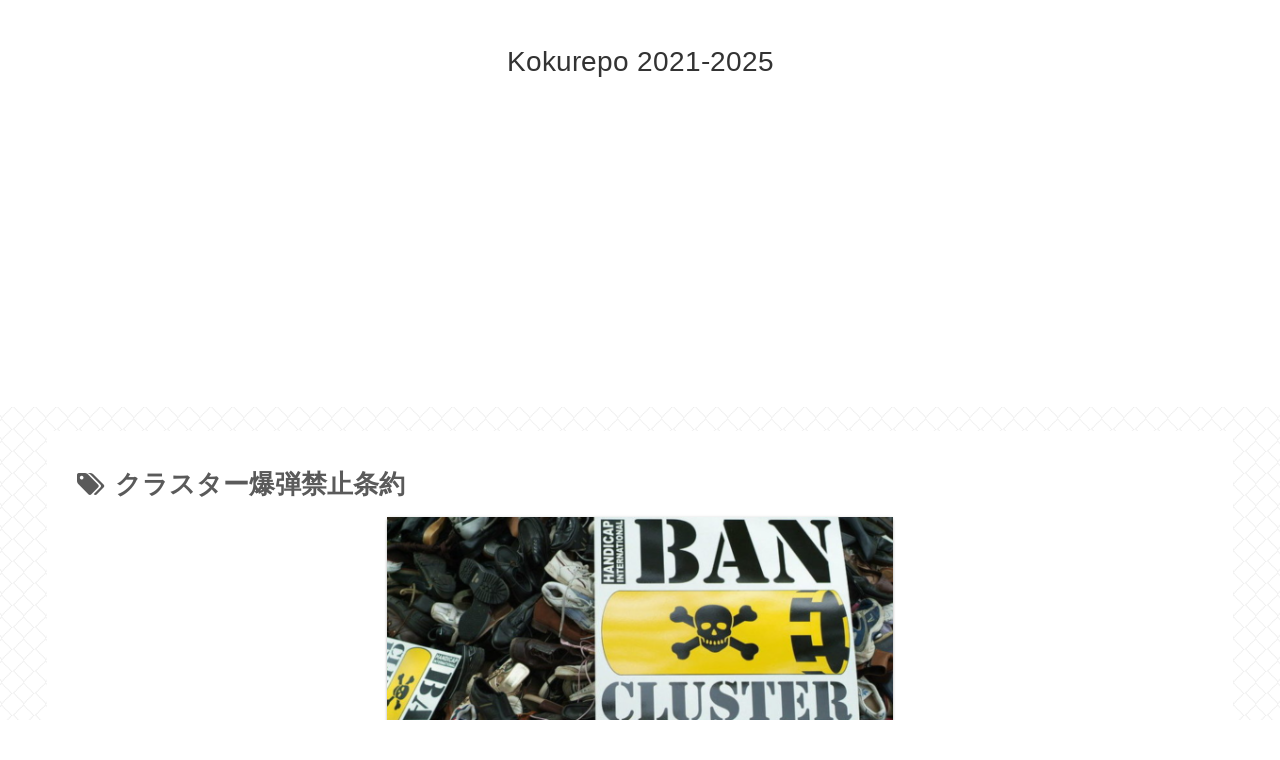

--- FILE ---
content_type: text/html; charset=utf-8
request_url: https://www.google.com/recaptcha/api2/aframe
body_size: 266
content:
<!DOCTYPE HTML><html><head><meta http-equiv="content-type" content="text/html; charset=UTF-8"></head><body><script nonce="NVCdAswMnudmb40Iqb3lbQ">/** Anti-fraud and anti-abuse applications only. See google.com/recaptcha */ try{var clients={'sodar':'https://pagead2.googlesyndication.com/pagead/sodar?'};window.addEventListener("message",function(a){try{if(a.source===window.parent){var b=JSON.parse(a.data);var c=clients[b['id']];if(c){var d=document.createElement('img');d.src=c+b['params']+'&rc='+(localStorage.getItem("rc::a")?sessionStorage.getItem("rc::b"):"");window.document.body.appendChild(d);sessionStorage.setItem("rc::e",parseInt(sessionStorage.getItem("rc::e")||0)+1);localStorage.setItem("rc::h",'1768971703329');}}}catch(b){}});window.parent.postMessage("_grecaptcha_ready", "*");}catch(b){}</script></body></html>